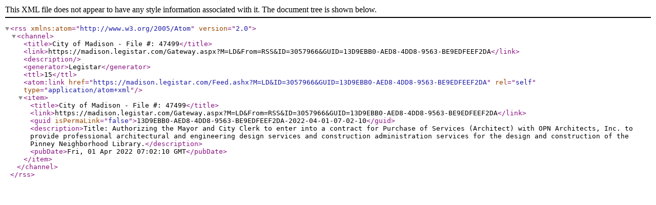

--- FILE ---
content_type: text/xml; charset=utf-8
request_url: https://madison.legistar.com/Feed.ashx?M=LD&amp;ID=3057966&amp;GUID=13D9EBB0-AED8-4DD8-9563-BE9EDFEEF2DA
body_size: 788
content:
<?xml version="1.0" encoding="utf-8"?><rss version="2.0" xmlns:atom="http://www.w3.org/2005/Atom"><channel><title>City of Madison - File #: 47499</title><link>https://madison.legistar.com/Gateway.aspx?M=LD&amp;From=RSS&amp;ID=3057966&amp;GUID=13D9EBB0-AED8-4DD8-9563-BE9EDFEEF2DA</link><description /><generator>Legistar</generator><ttl>15</ttl><atom:link href="https://madison.legistar.com/Feed.ashx?M=LD&amp;ID=3057966&amp;GUID=13D9EBB0-AED8-4DD8-9563-BE9EDFEEF2DA" rel="self" type="application/atom+xml" /><item><title>City of Madison - File #: 47499</title><link>https://madison.legistar.com/Gateway.aspx?M=LD&amp;From=RSS&amp;ID=3057966&amp;GUID=13D9EBB0-AED8-4DD8-9563-BE9EDFEEF2DA</link><guid isPermaLink="false">13D9EBB0-AED8-4DD8-9563-BE9EDFEEF2DA-2022-04-01-07-02-10</guid><description>Title: Authorizing the Mayor and City Clerk to enter into a contract for Purchase of Services (Architect) with OPN Architects, Inc. to provide professional architectural and engineering design services and construction administration services for the design and construction of the Pinney Neighborhood Library.</description><pubDate>Fri, 01 Apr 2022 07:02:10 GMT</pubDate></item></channel></rss>